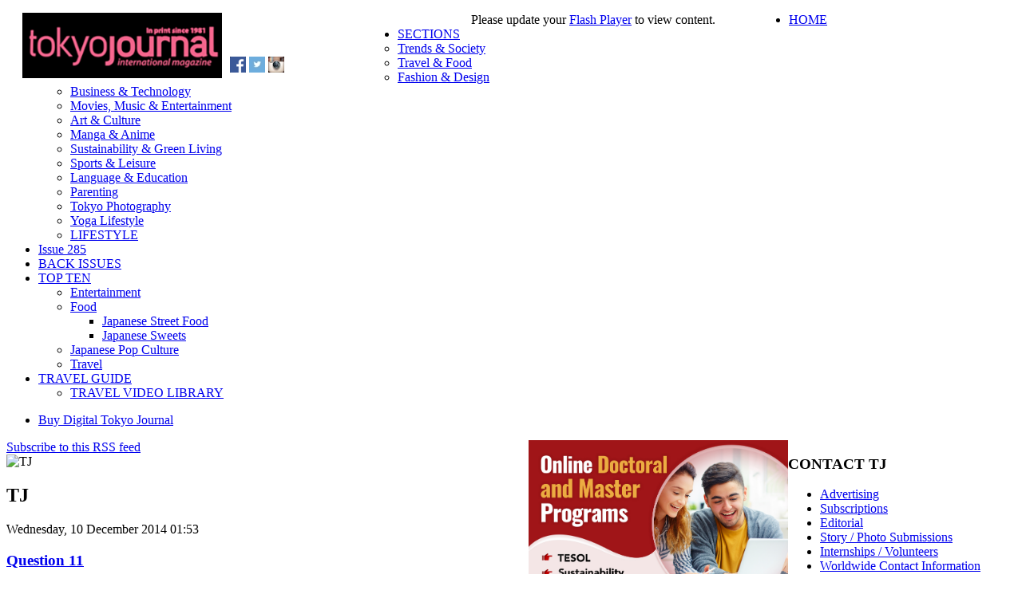

--- FILE ---
content_type: text/html; charset=utf-8
request_url: http://www.tokyojournal.com/movie-and-music/itemlist/user/42-tj.html?start=140
body_size: 9248
content:
<!DOCTYPE html PUBLIC "-//W3C//DTD XHTML 1.0 Transitional//EN" "http://www.w3.org/TR/xhtml1/DTD/xhtml1-transitional.dtd">
<html prefix="og: http://ogp.me/ns#" xmlns="http://www.w3.org/1999/xhtml" xml:lang="en-gb" lang="en-gb" >


<head>



	<base href="http://www.tokyojournal.com/movie-and-music/itemlist/user/42-tj.html" />
	<meta http-equiv="content-type" content="text/html; charset=utf-8" />
	<meta property="og:url" content="http://www.tokyojournal.com/movie-and-music/itemlist/user/42-tj.html?start=140" />
	<meta property="og:title" content="TJ" />
	<meta property="og:type" content="website" />
	<title>TJ</title>
	<link href="/movie-and-music/itemlist/user/42-tj.feed?type=rss" rel="alternate" type="application/rss+xml" title="RSS 2.0" />
	<link href="/movie-and-music/itemlist/user/42-tj.feed?type=atom" rel="alternate" type="application/atom+xml" title="Atom 1.0" />
	<link href="/templates/fashionlife/favicon.ico" rel="shortcut icon" type="image/vnd.microsoft.icon" />
	<link href="/media/k2/assets/css/k2.fonts.css?v2.7.1" rel="stylesheet" type="text/css" />
	<link href="/templates/fashionlife/css/k2.css?v2.7.1" rel="stylesheet" type="text/css" />
	<link href="http://www.tokyojournal.com/components/com_jxtceasyimage/skins/Trend/skin.css" rel="stylesheet" type="text/css" />
	<link href="http://www.tokyojournal.com/templates/fashionlife/fonts/BebasNeueRegular/stylesheet.css" rel="stylesheet" type="text/css" />
	<link href="http://www.tokyojournal.com/templates/fashionlife/XTC/css.php?id=14&amp;file=default" rel="stylesheet" type="text/css" />
	<link href="http://www.tokyojournal.com/templates/fashionlife/XTC/css.php?id=14&amp;group=style1" rel="stylesheet" type="text/css" />
	<link href="http://www.tokyojournal.com/templates/fashionlife/XTC/css.php?id=14&amp;group=grid" rel="stylesheet" type="text/css" />
	<link href="http://www.tokyojournal.com/templates/fashionlife/XTC/css.php?id=14&amp;group=typo" rel="stylesheet" type="text/css" />
	<link href="http://www.tokyojournal.com/templates/system/css/system.css" rel="stylesheet" type="text/css" />
	<link href="http://www.tokyojournal.com/templates/system/css/general.css" rel="stylesheet" type="text/css" />
	<link href="http://www.tokyojournal.com/templates/fashionlife/XTC/css.php?id=14&amp;file=template" rel="stylesheet" type="text/css" />
	<style type="text/css">
#jsemrp_430_708{margin: auto;}#almrp_430_816{
text-align: center;

}div#poll_loading_5 {
	background: url(media/system/images/mootree_loader.gif) 0% 50% no-repeat;
	width:100%;
	height:20px; 
	padding: 4px 0 0 20px; 
}
#jsemrp_414_963{margin: auto;float: right;}#almrp_414_673{
text-align: right;

}
	</style>
	<script src="/media/jui/js/jquery.min.js" type="text/javascript"></script>
	<script src="/media/jui/js/jquery-noconflict.js" type="text/javascript"></script>
	<script src="/media/jui/js/jquery-migrate.min.js" type="text/javascript"></script>
	<script src="/media/k2/assets/js/k2.frontend.js?v2.7.1&amp;sitepath=/" type="text/javascript"></script>
	<script src="http://www.tokyojournal.com/components/com_jxtceasyimage/js/jquery.easing.1.3.js" type="text/javascript"></script>
	<script src="http://www.tokyojournal.com/components/com_jxtceasyimage/js/li-slider-animations-1.1.min.js" type="text/javascript"></script>
	<script src="http://www.tokyojournal.com/components/com_jxtceasyimage/js/li-slider-2.0.min.js" type="text/javascript"></script>
	<script src="/media/jui/js/bootstrap.min.js" type="text/javascript"></script>
	<script src="/media/system/js/mootools-core.js" type="text/javascript"></script>
	<script src="/media/system/js/core.js" type="text/javascript"></script>
	<script src="/media/system/js/mootools-more.js" type="text/javascript"></script>
	<script src="http://www.tokyojournal.com/templates/fashionlife/js/xtcMenu.js" type="text/javascript"></script>
	<script src="https://ajax.googleapis.com/ajax/libs/swfobject/2.2/swfobject.js" type="text/javascript"></script>
	<script type="text/javascript">
jQuery(function($){ $(".hasTooltip").tooltip({"html": true,"container": "body"}); });window.addEvent('load', function(){ xtcMenu(null, 'menu', 300, 50, 'h', new Fx.Transition(Fx.Transitions.Cubic.easeInOut), 90, false, false, false); });
   window.addEvent('domready', function(){
		var blocks = $$('#region7 .module');
		var maxHeight = 0;
		blocks.each(function(item){
			maxHeight = Math.max(maxHeight, parseInt(item.getStyle('height')));
		});
		blocks.setStyle('height', maxHeight);
    });
    
	</script>

	
</head>
<body>
<div id="xtc_shadow" class="xtc-wrapper">
<div id="headerwrap"><div id="header" class="clearfix xtc-wrapper"><div id="top3_4" class="clearfix xtc-wrapper"><div id="top3" class="xtcGrid firstcolumn" style="float:left; width:490px;"><div class="singlearea"><div class="module title-off ">
    <div class="modulecontent"> 

<div class="custom"  >
	<div style="margin-left: 20px; float: left;"><a href="/index.php"><img src="/images/TJlogoPink2023.png" alt="" border="0" width="250" /></a></div>
<div style="margin-left: 10px; margin-top: 55px; float: left;"><a href="https://www.facebook.com/TokyoJournal" target="_blank"><img src="/images/social/fb.png" alt="facebook" border="0" /></a> <a href="https://twitter.com/TokyoJournal1" target="_blank"><img src="/images/social/twitt.jpg" alt="twitter" border="0" /></a> <a href="https://instagram.com/tokyojournal" target="_blank"><img src="/images/social/insta.jpg" alt="instagram" border="0" /></a></div></div>
 </div>
</div>
</div></div><div id="top4" class="xtcGrid lastcolumn" style="float:left; width:490px;"><div class="singlearea"><div class="module title-off ">
    <div class="modulecontent"> <div id="almrp_430_816"><div id="mrp_430_816">Please update your <a href="http://get.adobe.com/flashplayer/" target="_blank">Flash Player</a> to view content.</div>
		<script type="text/javascript">
		var flashvars = { uid: "pjmr_430" };
		var params = { base: "/", wmode: "transparent", allowscriptaccess:"always" };
		var attributes = { style: "outline:none;" };
		swfobject.embedSWF("/modules/mod_novarp/tmpl/pjmr.swf?pmrlc=FFFFFF&amp;id=mrp_430_816", "mrp_430_816", "468", "60", "8.0.0", "/modules/mod_novarp/tmpl/exp.swf", flashvars, params, attributes);
		</script></div> </div>
</div>
</div></div></div></div></div>	
	<div id="menuwrap">
		<div id="menuwrap1" class="clearfix xtc-wrapper">
		<div id="menu" class="clearfix">
<ul class="menu dualfish">
<li class="item-21"><a href="/" ><span>HOME</span></a></li><li class="item-372 deeper parent"><a href="/sections.html" ><span>SECTIONS</span></a><ul><li class="item-401"><a href="/sections/trends-society.html" ><span>Trends &amp; Society</span></a></li><li class="item-402"><a href="/sections/travel-food.html" ><span>Travel &amp; Food</span></a></li><li class="item-403"><a href="/sections/fashion-design.html" ><span>Fashion &amp; Design</span></a></li><li class="item-404"><a href="/sections/business-technology.html" ><span>Business &amp; Technology</span></a></li><li class="item-405"><a href="/sections/movies-music-entertainment.html" ><span>Movies, Music &amp; Entertainment</span></a></li><li class="item-407"><a href="/sections/art-culture.html" ><span>Art &amp; Culture</span></a></li><li class="item-408"><a href="/sections/manga-anime.html" ><span>Manga &amp; Anime</span></a></li><li class="item-409"><a href="/sections/sustainability-green-living.html" ><span>Sustainability &amp; Green Living</span></a></li><li class="item-410"><a href="/sections/sports-leisure.html" ><span>Sports &amp; Leisure</span></a></li><li class="item-412"><a href="/sections/language-education.html" ><span>Language &amp; Education</span></a></li><li class="item-500"><a href="/sections/parenting.html" ><span>Parenting</span></a></li><li class="item-502"><a href="/sections/tokyo-photography.html" ><span>Tokyo Photography</span></a></li><li class="item-511"><a href="/sections/yoga-lifestyle.html" ><span>Yoga Lifestyle</span></a></li><li class="item-513"><a href="/sections/featured-anime-expert.html" ><span>LIFESTYLE</span></a></li></ul></li><li class="item-1009"><a href="/issue-285-2.html" ><span>Issue 285</span></a></li><li class="item-374"><a href="/back-issues.html" ><span>BACK ISSUES</span></a></li><li class="item-822 deeper parent"><a href="/rankings.html" ><span>TOP TEN</span></a><ul><li class="item-850"><a href="/rankings/food-3.html" ><span>Entertainment</span></a></li><li class="item-848 deeper parent"><a href="/rankings/food.html" ><span>Food</span></a><ul><li class="item-853"><a href="/rankings/food/food-6.html" ><span>Japanese Street Food</span></a></li><li class="item-854"><a href="/rankings/food/food-7.html" ><span>Japanese Sweets</span></a></li></ul></li><li class="item-851"><a href="/rankings/food-4.html" ><span>Japanese Pop Culture</span></a></li><li class="item-849"><a href="/rankings/food-2.html" ><span>Travel</span></a></li></ul></li><li class="item-603 deeper parent"><a href="http://www.tokyojournal.com/travel-guide1/city-guide/travel-video-library_c70/" ><span>TRAVEL GUIDE</span></a><ul><li class="item-891"><a href="http://www.tokyojournal.com/travel-guide1/city-guide/travel-video-library_c70/" ><span>TRAVEL VIDEO LIBRARY</span></a></li></ul></li></ul>
</div>
		<div id="menuright2">
<ul class="menu">
<li class="item-609"><a href="/subscription.html" ><span>Buy Digital Tokyo Journal</span></a></li></ul>
</div>
		<div id="menuright1"></div>
		</div>
		<div id="menu2" class="clearfix xtc-wrapper"></div>
	</div>


<div id="region4wrap"><div id="region4" class="clearfix xtc-wrapper r4spacer"><div class="center  rborder" style="float:left;width:653px;"><div id="component" class="r4spacer_bottom clearfix">
			<link href="http://www.tokyojournal.com/plugins/content/s5_media_player/media/mediaelementplayer.min.css" rel="stylesheet" type="text/css" media="screen" />
			<script type="text/javascript">//<![CDATA[
			document.write('<style>.mejs-controls { background:#393939 !important; }.mejs-time-loaded { background:#32ADBC !important; }.mejs-time-total {background:#1F1F1F !important; }.mejs-time-current { background:#E1E4E4 !important; }.mejs-horizontal-volume-current { background:#E1E4E4 !important; }.mejs-horizontal-volume-total { background:#1F1F1F !important; }</style>');
			//]]></script>

			
<!-- Start K2 User Layout -->

<div id="k2Container" class="userView">

	
		<!-- RSS feed icon -->
	<div class="k2FeedIcon">
		<a href="/movie-and-music/itemlist/user/42-tj.feed" title="Subscribe to this RSS feed">
			<span>Subscribe to this RSS feed</span>
		</a>
		<div class="clr"></div>
	</div>
	
		<div class="userBlock">

		
				<img src="/media/k2/users/12.jpg" alt="TJ" style="width:160px; height:auto;" />
		
				<h2>TJ</h2>
		
		
		
		<div class="clr"></div>

		
		<div class="clr"></div>
	</div>
	


		<!-- Item list -->
	<div class="userItemList">
		
		<!-- Start K2 Item Layout -->
		<div class="userItemView">

			<!-- Plugins: BeforeDisplay -->
			
			<!-- K2 Plugins: K2BeforeDisplay -->
			
			<div class="userItemHeader">
								<!-- Date created -->
				<span class="userItemDateCreated">
					Wednesday, 10 December 2014 01:53				</span>
				
			  			  <!-- Item title -->
			  <h3 class="userItemTitle">
					
			  						<a href="/jtoc-section-2/item/535-japanese-test-of-communication-jtoc-11.html">
			  		Question 11			  	</a>
			  				  				  </h3>
			  		  </div>

		  <!-- Plugins: AfterDisplayTitle -->
		  
		  <!-- K2 Plugins: K2AfterDisplayTitle -->
		  
		  <div class="userItemBody">

			  <!-- Plugins: BeforeDisplayContent -->
			  
			  <!-- K2 Plugins: K2BeforeDisplayContent -->
			  
			  			  <!-- Item Image -->
			  <div class="userItemImageBlock">
				  <span class="userItemImage">
				    <a href="/jtoc-section-2/item/535-japanese-test-of-communication-jtoc-11.html" title="Question 11">
				    	<img src="/media/k2/items/cache/8e6a8be31a229b213cafae60019138de_Generic.jpg" alt="Question 11" style="width:125px; height:auto;" />
				    </a>
				  </span>
				  <div class="clr"></div>
			  </div>
			  
			  			  <!-- Item introtext -->
			  <div class="userItemIntroText">
			  	<table>
<tbody>
<tr>
<td><a href="/jtoc-quizzes/item/535-japanese-test-of-communication-jtoc-11"><img src="/images/jtoc/Section2Question11.jpg" border="0" width="50" height="50" style="border: 0; margin: 10px;" /></a></td>
<td>
<h2><a href="/jtoc-quizzes/item/535-japanese-test-of-communication-jtoc-11">Question 11</a></h2>
</td>
</tr>
</tbody>
</table>
			  </div>
			  
				<div class="clr"></div>

			  <!-- Plugins: AfterDisplayContent -->
			  
			  <!-- K2 Plugins: K2AfterDisplayContent -->
			  
			  <div class="clr"></div>
		  </div>

		  		  <div class="userItemLinks">

								<!-- Item category name -->
				<div class="userItemCategory">
					<span>Published in</span>
					<a href="/jtoc-section-2.html">Test your Japanese: Section 2</a>
				</div>
				
			  			  <!-- Item tags -->
			  <div class="userItemTagsBlock">
				  <span>Tagged under</span>
				  <ul class="userItemTags">
				    				  </ul>
				  <div class="clr"></div>
			  </div>
			  
				<div class="clr"></div>
		  </div>
		  
			<div class="clr"></div>

			
						<!-- Item "read more..." link -->
			<div class="userItemReadMore">
				<a class="k2ReadMore" href="/jtoc-section-2/item/535-japanese-test-of-communication-jtoc-11.html">
					Click here...				</a>
			</div>
			
			<div class="clr"></div>

		  <!-- Plugins: AfterDisplay -->
		  
		  <!-- K2 Plugins: K2AfterDisplay -->
		  
			<div class="clr"></div>
		</div>
		<!-- End K2 Item Layout -->

		
		<!-- Start K2 Item Layout -->
		<div class="userItemView">

			<!-- Plugins: BeforeDisplay -->
			
			<!-- K2 Plugins: K2BeforeDisplay -->
			
			<div class="userItemHeader">
								<!-- Date created -->
				<span class="userItemDateCreated">
					Wednesday, 10 December 2014 01:50				</span>
				
			  			  <!-- Item title -->
			  <h3 class="userItemTitle">
					
			  						<a href="/jtoc-section-2/item/534-japanese-test-of-communication-jtoc-10.html">
			  		Question 10			  	</a>
			  				  				  </h3>
			  		  </div>

		  <!-- Plugins: AfterDisplayTitle -->
		  
		  <!-- K2 Plugins: K2AfterDisplayTitle -->
		  
		  <div class="userItemBody">

			  <!-- Plugins: BeforeDisplayContent -->
			  
			  <!-- K2 Plugins: K2BeforeDisplayContent -->
			  
			  			  <!-- Item Image -->
			  <div class="userItemImageBlock">
				  <span class="userItemImage">
				    <a href="/jtoc-section-2/item/534-japanese-test-of-communication-jtoc-10.html" title="Question 10">
				    	<img src="/media/k2/items/cache/4fa58a4e3bff7c98c12520b84ea1dcd5_Generic.jpg" alt="Question 10" style="width:125px; height:auto;" />
				    </a>
				  </span>
				  <div class="clr"></div>
			  </div>
			  
			  			  <!-- Item introtext -->
			  <div class="userItemIntroText">
			  	<table>
<tbody>
<tr>
<td><a href="/jtoc-quizzes/item/534-japanese-test-of-communication-jtoc-10"><img src="/images/jtoc/Section2Question10.jpg" border="0" width="50" height="50" style="border: 0; margin: 10px;" /></a></td>
<td>
<h2><a href="/jtoc-quizzes/item/534-japanese-test-of-communication-jtoc-10">Question 10</a></h2>
</td>
</tr>
</tbody>
</table>
			  </div>
			  
				<div class="clr"></div>

			  <!-- Plugins: AfterDisplayContent -->
			  
			  <!-- K2 Plugins: K2AfterDisplayContent -->
			  
			  <div class="clr"></div>
		  </div>

		  		  <div class="userItemLinks">

								<!-- Item category name -->
				<div class="userItemCategory">
					<span>Published in</span>
					<a href="/jtoc-section-2.html">Test your Japanese: Section 2</a>
				</div>
				
			  			  <!-- Item tags -->
			  <div class="userItemTagsBlock">
				  <span>Tagged under</span>
				  <ul class="userItemTags">
				    				  </ul>
				  <div class="clr"></div>
			  </div>
			  
				<div class="clr"></div>
		  </div>
		  
			<div class="clr"></div>

			
						<!-- Item "read more..." link -->
			<div class="userItemReadMore">
				<a class="k2ReadMore" href="/jtoc-section-2/item/534-japanese-test-of-communication-jtoc-10.html">
					Click here...				</a>
			</div>
			
			<div class="clr"></div>

		  <!-- Plugins: AfterDisplay -->
		  
		  <!-- K2 Plugins: K2AfterDisplay -->
		  
			<div class="clr"></div>
		</div>
		<!-- End K2 Item Layout -->

		
		<!-- Start K2 Item Layout -->
		<div class="userItemView">

			<!-- Plugins: BeforeDisplay -->
			
			<!-- K2 Plugins: K2BeforeDisplay -->
			
			<div class="userItemHeader">
								<!-- Date created -->
				<span class="userItemDateCreated">
					Wednesday, 10 December 2014 01:45				</span>
				
			  			  <!-- Item title -->
			  <h3 class="userItemTitle">
					
			  						<a href="/jtoc-section-2/item/533-japanese-test-of-communication-jtoc-9.html">
			  		Question 09			  	</a>
			  				  				  </h3>
			  		  </div>

		  <!-- Plugins: AfterDisplayTitle -->
		  
		  <!-- K2 Plugins: K2AfterDisplayTitle -->
		  
		  <div class="userItemBody">

			  <!-- Plugins: BeforeDisplayContent -->
			  
			  <!-- K2 Plugins: K2BeforeDisplayContent -->
			  
			  			  <!-- Item Image -->
			  <div class="userItemImageBlock">
				  <span class="userItemImage">
				    <a href="/jtoc-section-2/item/533-japanese-test-of-communication-jtoc-9.html" title="Question 09">
				    	<img src="/media/k2/items/cache/d4b22e8d4b1fb6349c7d95bc5629e3c0_Generic.jpg" alt="Question 09" style="width:125px; height:auto;" />
				    </a>
				  </span>
				  <div class="clr"></div>
			  </div>
			  
			  			  <!-- Item introtext -->
			  <div class="userItemIntroText">
			  	<table>
<tbody>
<tr>
<td><a href="/jtoc-quizzes/item/533-japanese-test-of-communication-jtoc-9"><img src="/images/jtoc/Section2Question9.jpg" border="0" width="50" height="50" style="border: 0; margin: 10px;" /></a></td>
<td>
<h2><a href="/jtoc-quizzes/item/533-japanese-test-of-communication-jtoc-9">Question 09</a></h2>
</td>
</tr>
</tbody>
</table>
			  </div>
			  
				<div class="clr"></div>

			  <!-- Plugins: AfterDisplayContent -->
			  
			  <!-- K2 Plugins: K2AfterDisplayContent -->
			  
			  <div class="clr"></div>
		  </div>

		  		  <div class="userItemLinks">

								<!-- Item category name -->
				<div class="userItemCategory">
					<span>Published in</span>
					<a href="/jtoc-section-2.html">Test your Japanese: Section 2</a>
				</div>
				
			  			  <!-- Item tags -->
			  <div class="userItemTagsBlock">
				  <span>Tagged under</span>
				  <ul class="userItemTags">
				    				  </ul>
				  <div class="clr"></div>
			  </div>
			  
				<div class="clr"></div>
		  </div>
		  
			<div class="clr"></div>

			
						<!-- Item "read more..." link -->
			<div class="userItemReadMore">
				<a class="k2ReadMore" href="/jtoc-section-2/item/533-japanese-test-of-communication-jtoc-9.html">
					Click here...				</a>
			</div>
			
			<div class="clr"></div>

		  <!-- Plugins: AfterDisplay -->
		  
		  <!-- K2 Plugins: K2AfterDisplay -->
		  
			<div class="clr"></div>
		</div>
		<!-- End K2 Item Layout -->

		
		<!-- Start K2 Item Layout -->
		<div class="userItemView">

			<!-- Plugins: BeforeDisplay -->
			
			<!-- K2 Plugins: K2BeforeDisplay -->
			
			<div class="userItemHeader">
								<!-- Date created -->
				<span class="userItemDateCreated">
					Wednesday, 10 December 2014 01:38				</span>
				
			  			  <!-- Item title -->
			  <h3 class="userItemTitle">
					
			  						<a href="/jtoc-section-2/item/532-japanese-test-of-communication-jtoc-8.html">
			  		Question 08			  	</a>
			  				  				  </h3>
			  		  </div>

		  <!-- Plugins: AfterDisplayTitle -->
		  
		  <!-- K2 Plugins: K2AfterDisplayTitle -->
		  
		  <div class="userItemBody">

			  <!-- Plugins: BeforeDisplayContent -->
			  
			  <!-- K2 Plugins: K2BeforeDisplayContent -->
			  
			  			  <!-- Item Image -->
			  <div class="userItemImageBlock">
				  <span class="userItemImage">
				    <a href="/jtoc-section-2/item/532-japanese-test-of-communication-jtoc-8.html" title="Question 08">
				    	<img src="/media/k2/items/cache/0e055015385980da4e111a90c5284edc_Generic.jpg" alt="Question 08" style="width:125px; height:auto;" />
				    </a>
				  </span>
				  <div class="clr"></div>
			  </div>
			  
			  			  <!-- Item introtext -->
			  <div class="userItemIntroText">
			  	<table>
<tbody>
<tr>
<td><a href="/jtoc-quizzes/item/532-japanese-test-of-communication-jtoc-8"><img src="/images/jtoc/Section2Question8.jpg" border="0" width="50" height="50" style="border: 0; margin: 10px;" /></a></td>
<td>
<h2><a href="/jtoc-quizzes/item/532-japanese-test-of-communication-jtoc-8">Question 08</a></h2>
</td>
</tr>
</tbody>
</table>
			  </div>
			  
				<div class="clr"></div>

			  <!-- Plugins: AfterDisplayContent -->
			  
			  <!-- K2 Plugins: K2AfterDisplayContent -->
			  
			  <div class="clr"></div>
		  </div>

		  		  <div class="userItemLinks">

								<!-- Item category name -->
				<div class="userItemCategory">
					<span>Published in</span>
					<a href="/jtoc-section-2.html">Test your Japanese: Section 2</a>
				</div>
				
			  			  <!-- Item tags -->
			  <div class="userItemTagsBlock">
				  <span>Tagged under</span>
				  <ul class="userItemTags">
				    				  </ul>
				  <div class="clr"></div>
			  </div>
			  
				<div class="clr"></div>
		  </div>
		  
			<div class="clr"></div>

			
						<!-- Item "read more..." link -->
			<div class="userItemReadMore">
				<a class="k2ReadMore" href="/jtoc-section-2/item/532-japanese-test-of-communication-jtoc-8.html">
					Click here...				</a>
			</div>
			
			<div class="clr"></div>

		  <!-- Plugins: AfterDisplay -->
		  
		  <!-- K2 Plugins: K2AfterDisplay -->
		  
			<div class="clr"></div>
		</div>
		<!-- End K2 Item Layout -->

		
		<!-- Start K2 Item Layout -->
		<div class="userItemView">

			<!-- Plugins: BeforeDisplay -->
			
			<!-- K2 Plugins: K2BeforeDisplay -->
			
			<div class="userItemHeader">
								<!-- Date created -->
				<span class="userItemDateCreated">
					Wednesday, 10 December 2014 01:32				</span>
				
			  			  <!-- Item title -->
			  <h3 class="userItemTitle">
					
			  						<a href="/jtoc-section-2/item/531-japanese-test-of-communication-jtoc-7.html">
			  		Question 07			  	</a>
			  				  				  </h3>
			  		  </div>

		  <!-- Plugins: AfterDisplayTitle -->
		  
		  <!-- K2 Plugins: K2AfterDisplayTitle -->
		  
		  <div class="userItemBody">

			  <!-- Plugins: BeforeDisplayContent -->
			  
			  <!-- K2 Plugins: K2BeforeDisplayContent -->
			  
			  			  <!-- Item Image -->
			  <div class="userItemImageBlock">
				  <span class="userItemImage">
				    <a href="/jtoc-section-2/item/531-japanese-test-of-communication-jtoc-7.html" title="Question 07">
				    	<img src="/media/k2/items/cache/3d9c691fd3a1e80f63a4a70c2a2e3155_Generic.jpg" alt="Question 07" style="width:125px; height:auto;" />
				    </a>
				  </span>
				  <div class="clr"></div>
			  </div>
			  
			  			  <!-- Item introtext -->
			  <div class="userItemIntroText">
			  	<table>
<tbody>
<tr>
<td><a href="/jtoc-quizzes/item/531-japanese-test-of-communication-jtoc-7"><img src="/images/jtoc/Section2Question7.jpg" border="0" width="50" height="50" style="border: 0; margin: 10px;" /></a></td>
<td>
<h2><a href="/jtoc-quizzes/item/531-japanese-test-of-communication-jtoc-7">Question 07</a></h2>
</td>
</tr>
</tbody>
</table>
			  </div>
			  
				<div class="clr"></div>

			  <!-- Plugins: AfterDisplayContent -->
			  
			  <!-- K2 Plugins: K2AfterDisplayContent -->
			  
			  <div class="clr"></div>
		  </div>

		  		  <div class="userItemLinks">

								<!-- Item category name -->
				<div class="userItemCategory">
					<span>Published in</span>
					<a href="/jtoc-section-2.html">Test your Japanese: Section 2</a>
				</div>
				
			  			  <!-- Item tags -->
			  <div class="userItemTagsBlock">
				  <span>Tagged under</span>
				  <ul class="userItemTags">
				    				  </ul>
				  <div class="clr"></div>
			  </div>
			  
				<div class="clr"></div>
		  </div>
		  
			<div class="clr"></div>

			
						<!-- Item "read more..." link -->
			<div class="userItemReadMore">
				<a class="k2ReadMore" href="/jtoc-section-2/item/531-japanese-test-of-communication-jtoc-7.html">
					Click here...				</a>
			</div>
			
			<div class="clr"></div>

		  <!-- Plugins: AfterDisplay -->
		  
		  <!-- K2 Plugins: K2AfterDisplay -->
		  
			<div class="clr"></div>
		</div>
		<!-- End K2 Item Layout -->

		
		<!-- Start K2 Item Layout -->
		<div class="userItemView">

			<!-- Plugins: BeforeDisplay -->
			
			<!-- K2 Plugins: K2BeforeDisplay -->
			
			<div class="userItemHeader">
								<!-- Date created -->
				<span class="userItemDateCreated">
					Wednesday, 10 December 2014 01:29				</span>
				
			  			  <!-- Item title -->
			  <h3 class="userItemTitle">
					
			  						<a href="/jtoc-section-2/item/530-japanese-test-of-communication-jtoc-6.html">
			  		Question 06			  	</a>
			  				  				  </h3>
			  		  </div>

		  <!-- Plugins: AfterDisplayTitle -->
		  
		  <!-- K2 Plugins: K2AfterDisplayTitle -->
		  
		  <div class="userItemBody">

			  <!-- Plugins: BeforeDisplayContent -->
			  
			  <!-- K2 Plugins: K2BeforeDisplayContent -->
			  
			  			  <!-- Item Image -->
			  <div class="userItemImageBlock">
				  <span class="userItemImage">
				    <a href="/jtoc-section-2/item/530-japanese-test-of-communication-jtoc-6.html" title="Question 06">
				    	<img src="/media/k2/items/cache/9f9f79e544fb8eb705d18df3c18b9f0a_Generic.jpg" alt="Question 06" style="width:125px; height:auto;" />
				    </a>
				  </span>
				  <div class="clr"></div>
			  </div>
			  
			  			  <!-- Item introtext -->
			  <div class="userItemIntroText">
			  	<table>
<tbody>
<tr>
<td><a href="/jtoc-quizzes/item/530-japanese-test-of-communication-jtoc-2"><img src="/images/jtoc/Section2Question6.jpg" border="0" width="50" height="50" style="border: 0; margin: 10px;" /></a></td>
<td>
<h2><a href="/jtoc-quizzes/item/530-japanese-test-of-communication-jtoc-2">Question 06</a></h2>
</td>
</tr>
</tbody>
</table>
			  </div>
			  
				<div class="clr"></div>

			  <!-- Plugins: AfterDisplayContent -->
			  
			  <!-- K2 Plugins: K2AfterDisplayContent -->
			  
			  <div class="clr"></div>
		  </div>

		  		  <div class="userItemLinks">

								<!-- Item category name -->
				<div class="userItemCategory">
					<span>Published in</span>
					<a href="/jtoc-section-2.html">Test your Japanese: Section 2</a>
				</div>
				
			  			  <!-- Item tags -->
			  <div class="userItemTagsBlock">
				  <span>Tagged under</span>
				  <ul class="userItemTags">
				    				  </ul>
				  <div class="clr"></div>
			  </div>
			  
				<div class="clr"></div>
		  </div>
		  
			<div class="clr"></div>

			
						<!-- Item "read more..." link -->
			<div class="userItemReadMore">
				<a class="k2ReadMore" href="/jtoc-section-2/item/530-japanese-test-of-communication-jtoc-6.html">
					Click here...				</a>
			</div>
			
			<div class="clr"></div>

		  <!-- Plugins: AfterDisplay -->
		  
		  <!-- K2 Plugins: K2AfterDisplay -->
		  
			<div class="clr"></div>
		</div>
		<!-- End K2 Item Layout -->

		
		<!-- Start K2 Item Layout -->
		<div class="userItemView">

			<!-- Plugins: BeforeDisplay -->
			
			<!-- K2 Plugins: K2BeforeDisplay -->
			
			<div class="userItemHeader">
								<!-- Date created -->
				<span class="userItemDateCreated">
					Wednesday, 10 December 2014 01:26				</span>
				
			  			  <!-- Item title -->
			  <h3 class="userItemTitle">
					
			  						<a href="/jtoc-section-2/item/529-japanese-test-of-communication-jtoc-5.html">
			  		Question 05			  	</a>
			  				  				  </h3>
			  		  </div>

		  <!-- Plugins: AfterDisplayTitle -->
		  
		  <!-- K2 Plugins: K2AfterDisplayTitle -->
		  
		  <div class="userItemBody">

			  <!-- Plugins: BeforeDisplayContent -->
			  
			  <!-- K2 Plugins: K2BeforeDisplayContent -->
			  
			  			  <!-- Item Image -->
			  <div class="userItemImageBlock">
				  <span class="userItemImage">
				    <a href="/jtoc-section-2/item/529-japanese-test-of-communication-jtoc-5.html" title="Question 05">
				    	<img src="/media/k2/items/cache/27dd7cddd3c2da4d8b388b00e3c63c22_Generic.jpg" alt="Question 05" style="width:125px; height:auto;" />
				    </a>
				  </span>
				  <div class="clr"></div>
			  </div>
			  
			  			  <!-- Item introtext -->
			  <div class="userItemIntroText">
			  	<table>
<tbody>
<tr>
<td><a href="/jtoc-quizzes/item/529-japanese-test-of-communication-jtoc-5"><img src="/images/jtoc/Section2Question5.jpg" border="0" width="50" height="50" style="border: 0; margin: 10px;" /></a></td>
<td>
<h2><a href="/jtoc-quizzes/item/529-japanese-test-of-communication-jtoc-5">Question 05</a></h2>
</td>
</tr>
</tbody>
</table>
			  </div>
			  
				<div class="clr"></div>

			  <!-- Plugins: AfterDisplayContent -->
			  
			  <!-- K2 Plugins: K2AfterDisplayContent -->
			  
			  <div class="clr"></div>
		  </div>

		  		  <div class="userItemLinks">

								<!-- Item category name -->
				<div class="userItemCategory">
					<span>Published in</span>
					<a href="/jtoc-section-2.html">Test your Japanese: Section 2</a>
				</div>
				
			  			  <!-- Item tags -->
			  <div class="userItemTagsBlock">
				  <span>Tagged under</span>
				  <ul class="userItemTags">
				    				  </ul>
				  <div class="clr"></div>
			  </div>
			  
				<div class="clr"></div>
		  </div>
		  
			<div class="clr"></div>

			
						<!-- Item "read more..." link -->
			<div class="userItemReadMore">
				<a class="k2ReadMore" href="/jtoc-section-2/item/529-japanese-test-of-communication-jtoc-5.html">
					Click here...				</a>
			</div>
			
			<div class="clr"></div>

		  <!-- Plugins: AfterDisplay -->
		  
		  <!-- K2 Plugins: K2AfterDisplay -->
		  
			<div class="clr"></div>
		</div>
		<!-- End K2 Item Layout -->

		
		<!-- Start K2 Item Layout -->
		<div class="userItemView">

			<!-- Plugins: BeforeDisplay -->
			
			<!-- K2 Plugins: K2BeforeDisplay -->
			
			<div class="userItemHeader">
								<!-- Date created -->
				<span class="userItemDateCreated">
					Wednesday, 10 December 2014 01:22				</span>
				
			  			  <!-- Item title -->
			  <h3 class="userItemTitle">
					
			  						<a href="/jtoc-section-2/item/528-japanese-test-of-communication-jtoc-4.html">
			  		Question 04			  	</a>
			  				  				  </h3>
			  		  </div>

		  <!-- Plugins: AfterDisplayTitle -->
		  
		  <!-- K2 Plugins: K2AfterDisplayTitle -->
		  
		  <div class="userItemBody">

			  <!-- Plugins: BeforeDisplayContent -->
			  
			  <!-- K2 Plugins: K2BeforeDisplayContent -->
			  
			  			  <!-- Item Image -->
			  <div class="userItemImageBlock">
				  <span class="userItemImage">
				    <a href="/jtoc-section-2/item/528-japanese-test-of-communication-jtoc-4.html" title="Question 04">
				    	<img src="/media/k2/items/cache/700226d13b56ab5f2f0330a17a7ee485_Generic.jpg" alt="Question 04" style="width:125px; height:auto;" />
				    </a>
				  </span>
				  <div class="clr"></div>
			  </div>
			  
			  			  <!-- Item introtext -->
			  <div class="userItemIntroText">
			  	<table>
<tbody>
<tr>
<td><a href="/jtoc-quizzes/item/528-japanese-test-of-communication-jtoc-4"><img src="/images/jtoc/Section2Question4.jpg" border="0" width="50" height="50" style="border: 0; margin: 10px;" /></a></td>
<td>
<h2><a href="/jtoc-quizzes/item/528-japanese-test-of-communication-jtoc-4">Question 04</a></h2>
</td>
</tr>
</tbody>
</table>
			  </div>
			  
				<div class="clr"></div>

			  <!-- Plugins: AfterDisplayContent -->
			  
			  <!-- K2 Plugins: K2AfterDisplayContent -->
			  
			  <div class="clr"></div>
		  </div>

		  		  <div class="userItemLinks">

								<!-- Item category name -->
				<div class="userItemCategory">
					<span>Published in</span>
					<a href="/jtoc-section-2.html">Test your Japanese: Section 2</a>
				</div>
				
			  			  <!-- Item tags -->
			  <div class="userItemTagsBlock">
				  <span>Tagged under</span>
				  <ul class="userItemTags">
				    				  </ul>
				  <div class="clr"></div>
			  </div>
			  
				<div class="clr"></div>
		  </div>
		  
			<div class="clr"></div>

			
						<!-- Item "read more..." link -->
			<div class="userItemReadMore">
				<a class="k2ReadMore" href="/jtoc-section-2/item/528-japanese-test-of-communication-jtoc-4.html">
					Click here...				</a>
			</div>
			
			<div class="clr"></div>

		  <!-- Plugins: AfterDisplay -->
		  
		  <!-- K2 Plugins: K2AfterDisplay -->
		  
			<div class="clr"></div>
		</div>
		<!-- End K2 Item Layout -->

		
		<!-- Start K2 Item Layout -->
		<div class="userItemView">

			<!-- Plugins: BeforeDisplay -->
			
			<!-- K2 Plugins: K2BeforeDisplay -->
			
			<div class="userItemHeader">
								<!-- Date created -->
				<span class="userItemDateCreated">
					Wednesday, 10 December 2014 01:21				</span>
				
			  			  <!-- Item title -->
			  <h3 class="userItemTitle">
					
			  						<a href="/jtoc-quizzes/item/527-japanese-test-of-communication-jtoc2.html">
			  		Go to Section 2			  	</a>
			  				  				  </h3>
			  		  </div>

		  <!-- Plugins: AfterDisplayTitle -->
		  
		  <!-- K2 Plugins: K2AfterDisplayTitle -->
		  
		  <div class="userItemBody">

			  <!-- Plugins: BeforeDisplayContent -->
			  
			  <!-- K2 Plugins: K2BeforeDisplayContent -->
			  
			  			  <!-- Item Image -->
			  <div class="userItemImageBlock">
				  <span class="userItemImage">
				    <a href="/jtoc-quizzes/item/527-japanese-test-of-communication-jtoc2.html" title="Go to Section 2">
				    	<img src="/media/k2/items/cache/49d777cdd477e76dea7b279017b034de_Generic.jpg" alt="Go to Section 2" style="width:125px; height:auto;" />
				    </a>
				  </span>
				  <div class="clr"></div>
			  </div>
			  
			  			  <!-- Item introtext -->
			  <div class="userItemIntroText">
			  	<p><span style="font-size: 20px;">The Japanese Test of Communication (JTOC) - pronounced "Jay-talk" is a 200-question Japanese language proficiency exam.                               <br /></span></p>
<h2> </h2>
<h2>Introduction: Press Play</h2>
<p><div class="videocontent" style="width:100%;max-width:300px;"><audio id="player1_0" style="width:100%;height:100%;" width="100%" height="100%" controls="controls" preload="auto"><source src="http://www.tokyojournal.com/images/audio/jtoc/9911/section2/Section2Introduction.mp3" type="audio/mp3" /><span class="S5MediaEl"><strong>If you cannot see the media above - download here: </strong><a class="btn btn-primary button s5_media_player_download" href="http://www.tokyojournal.com/images/audio/jtoc/9911/section2/Section2Introduction.mp3">MP3</a> </span></audio></div><script src="http://www.tokyojournal.com/plugins/content/s5_media_player/media/mediaelement-and-player.min.js" type="text/javascript"></script><script type="text/javascript">
		            var $j = jQuery.noConflict();
					$j(document).ready(function() {
					$j("#player1_0").mediaelementplayer({
					startVolume: 			0.85,
					enableAutosize:			true,
                    poster: "",
					alwaysShowControls:true,
					iPadUseNativeControls: false,
					iPhoneUseNativeControls: false,
					AndroidUseNativeControls: false,
					alwaysShowHours: false,
					showTimecodeFrameCount: false,
					framesPerSecond: 25,
					enableKeyboard: false,
					pauseOtherPlayers: true,
					});
				});
				</script> <br /><span style="color: #990000; size: 16;"> <strong>LISTEN TO THE INSTRUCTIONS</strong></span></p>
<hr noshade="noshade" />
<h2> </h2>
<h2>Sample Question</h2>
<p><strong style="color: #990000; line-height: 1.3em;">LISTEN TO THE SAMPLE QUESTION AND ANSWER</strong></p>
<table>
<tbody>
<tr>
<td>
<h3><strong><img src="/images/jtoc/Section2intro.jpg" border="0" width="250" style="border: 0; margin: 10px;" /></strong></h3>
</td>
<td>
<p style="color: #000000;"><strong style="line-height: 1.3em;"><span style="text-decoration: underline;">Select your answer:</span></strong></p>
<p style="color: #000000;">  Choice A)</p>
<p style="color: #000000;">  Choice B)</p>
<p style="color: #000000;"><strong> </strong><span style="text-decoration: underline;"><strong> Choice C)</strong></span></p>
<p style="color: #000000;">  Choice D)</p>
</td>
</tr>
</tbody>
</table>
<p><div class="videocontent" style="width:100%;max-width:300px;"><audio id="player1_1" style="width:100%;height:100%;" width="100%" height="100%" controls="controls" preload="auto"><source src="http://www.tokyojournal.com/images/audio/jtoc/9911/section2/Section2SampleQuestion.mp3" type="audio/mp3" /><span class="S5MediaEl"><strong>If you cannot see the media above - download here: </strong><a class="btn btn-primary button s5_media_player_download" href="http://www.tokyojournal.com/images/audio/jtoc/9911/section2/Section2SampleQuestion.mp3">MP3</a> </span></audio></div><script type="text/javascript">
		            var $j = jQuery.noConflict();
					$j(document).ready(function() {
					$j("#player1_1").mediaelementplayer({
					startVolume: 			0.85,
					enableAutosize:			true,
                    poster: "",
					alwaysShowControls:true,
					iPadUseNativeControls: false,
					iPhoneUseNativeControls: false,
					AndroidUseNativeControls: false,
					alwaysShowHours: false,
					showTimecodeFrameCount: false,
					framesPerSecond: 25,
					enableKeyboard: false,
					pauseOtherPlayers: true,
					});
				});
				</script></p>
<p> </p>
<hr />
<h2>LET'S GET STARTED!</h2>
<h2> </h2>
<table>
<tbody>
<tr>
<td><img src="/images/jtoc/Section2Question1crop.jpg" border="0" width="250" style="border: 0; margin: 10px;" />                </td>
<td>
<p><a><span id="jtoc1071" style="display: inline; cursor: hand;" onclick="jtoc1072.style.display='inline', this.style.display='none'"><strong>Choice A)</strong></span></a> <span id="jtoc1072" style="display: none; cursor: hand;" onclick="jtoc1071.style.display='inline', this.style.display='none'"><span style="color: green;"><strong>TRY AGAIN!</strong></span></span></p>
<p><a><span id="jtoc1073" style="display: inline; cursor: hand;" onclick="jtoc1074.style.display='inline', this.style.display='none'"><strong>Choice B)</strong></span></a> <span id="jtoc1074" style="display: none; cursor: hand;" onclick="jtoc1073.style.display='inline', this.style.display='none'"><span style="color: red;"><strong>CORRECT!</strong></span></span></p>
<p><a><span id="jtoc1075" style="display: inline; cursor: hand;" onclick="jtoc1076.style.display='inline', this.style.display='none'"><strong>Choice C)</strong></span></a> <span id="jtoc1076" style="display: none; cursor: hand;" onclick="jtoc1075.style.display='inline', this.style.display='none'"><span style="color: green;"><strong>TRY AGAIN!</strong></span></span></p>
<p><a><span id="jtoc1077" style="display: inline; cursor: hand;" onclick="jtoc1078.style.display='inline', this.style.display='none'"><strong>Choice D)</strong></span></a> <span id="jtoc1078" style="display: none; cursor: hand;" onclick="jtoc1077.style.display='inline', this.style.display='none'"><span style="color: green;"><strong>TRY AGAIN!</strong></span> </span></p>
</td>
</tr>
</tbody>
</table>
<p><div class="videocontent" style="width:100%;max-width:300px;"><audio id="player1_2" style="width:100%;height:100%;" width="100%" height="100%" controls="controls" preload="auto"><source src="http://www.tokyojournal.com/images/audio/jtoc/9911/section2/Section2Question1.mp3" type="audio/mp3" /><span class="S5MediaEl"><strong>If you cannot see the media above - download here: </strong><a class="btn btn-primary button s5_media_player_download" href="http://www.tokyojournal.com/images/audio/jtoc/9911/section2/Section2Question1.mp3">MP3</a> </span></audio></div><script type="text/javascript">
		            var $j = jQuery.noConflict();
					$j(document).ready(function() {
					$j("#player1_2").mediaelementplayer({
					startVolume: 			0.85,
					enableAutosize:			true,
                    poster: "",
					alwaysShowControls:true,
					iPadUseNativeControls: false,
					iPhoneUseNativeControls: false,
					AndroidUseNativeControls: false,
					alwaysShowHours: false,
					showTimecodeFrameCount: false,
					framesPerSecond: 25,
					enableKeyboard: false,
					pauseOtherPlayers: true,
					});
				});
				</script></p>
<div align="right">
<p><input class="“continue”" onclick="location.href='index.php?option=com_k2&amp;view=itemlist&amp;layout=category&amp;task=category&amp;id=120'" type="button" value="Continue to Section 2" /></p>
</div>			  </div>
			  
				<div class="clr"></div>

			  <!-- Plugins: AfterDisplayContent -->
			  
			  <!-- K2 Plugins: K2AfterDisplayContent -->
			  
			  <div class="clr"></div>
		  </div>

		  		  <div class="userItemLinks">

								<!-- Item category name -->
				<div class="userItemCategory">
					<span>Published in</span>
					<a href="/jtoc-quizzes.html">Test your Japanese</a>
				</div>
				
			  			  <!-- Item tags -->
			  <div class="userItemTagsBlock">
				  <span>Tagged under</span>
				  <ul class="userItemTags">
				    				  </ul>
				  <div class="clr"></div>
			  </div>
			  
				<div class="clr"></div>
		  </div>
		  
			<div class="clr"></div>

			
						<!-- Item "read more..." link -->
			<div class="userItemReadMore">
				<a class="k2ReadMore" href="/jtoc-quizzes/item/527-japanese-test-of-communication-jtoc2.html">
					Click here...				</a>
			</div>
			
			<div class="clr"></div>

		  <!-- Plugins: AfterDisplay -->
		  
		  <!-- K2 Plugins: K2AfterDisplay -->
		  
			<div class="clr"></div>
		</div>
		<!-- End K2 Item Layout -->

		
		<!-- Start K2 Item Layout -->
		<div class="userItemView">

			<!-- Plugins: BeforeDisplay -->
			
			<!-- K2 Plugins: K2BeforeDisplay -->
			
			<div class="userItemHeader">
								<!-- Date created -->
				<span class="userItemDateCreated">
					Wednesday, 10 December 2014 01:14				</span>
				
			  			  <!-- Item title -->
			  <h3 class="userItemTitle">
					
			  						<a href="/jtoc-section-2/item/526-japanese-test-of-communication-jtoc-3.html">
			  		Question 03			  	</a>
			  				  				  </h3>
			  		  </div>

		  <!-- Plugins: AfterDisplayTitle -->
		  
		  <!-- K2 Plugins: K2AfterDisplayTitle -->
		  
		  <div class="userItemBody">

			  <!-- Plugins: BeforeDisplayContent -->
			  
			  <!-- K2 Plugins: K2BeforeDisplayContent -->
			  
			  			  <!-- Item Image -->
			  <div class="userItemImageBlock">
				  <span class="userItemImage">
				    <a href="/jtoc-section-2/item/526-japanese-test-of-communication-jtoc-3.html" title="Question 03">
				    	<img src="/media/k2/items/cache/6f7af10029bcf59a35635b8213d55753_Generic.jpg" alt="Question 03" style="width:125px; height:auto;" />
				    </a>
				  </span>
				  <div class="clr"></div>
			  </div>
			  
			  			  <!-- Item introtext -->
			  <div class="userItemIntroText">
			  	<table>
<tbody>
<tr>
<td><a href="/jtoc-quizzes/item/526-japanese-test-of-communication-jtoc-3"><img src="/images/jtoc/Section2Question3.jpg" border="0" width="50" height="50" style="border: 0; margin: 10px;" /></a></td>
<td>
<h2><a href="/jtoc-quizzes/item/526-japanese-test-of-communication-jtoc-3">Question 03</a></h2>
</td>
</tr>
</tbody>
</table>
			  </div>
			  
				<div class="clr"></div>

			  <!-- Plugins: AfterDisplayContent -->
			  
			  <!-- K2 Plugins: K2AfterDisplayContent -->
			  
			  <div class="clr"></div>
		  </div>

		  		  <div class="userItemLinks">

								<!-- Item category name -->
				<div class="userItemCategory">
					<span>Published in</span>
					<a href="/jtoc-section-2.html">Test your Japanese: Section 2</a>
				</div>
				
			  			  <!-- Item tags -->
			  <div class="userItemTagsBlock">
				  <span>Tagged under</span>
				  <ul class="userItemTags">
				    				  </ul>
				  <div class="clr"></div>
			  </div>
			  
				<div class="clr"></div>
		  </div>
		  
			<div class="clr"></div>

			
						<!-- Item "read more..." link -->
			<div class="userItemReadMore">
				<a class="k2ReadMore" href="/jtoc-section-2/item/526-japanese-test-of-communication-jtoc-3.html">
					Click here...				</a>
			</div>
			
			<div class="clr"></div>

		  <!-- Plugins: AfterDisplay -->
		  
		  <!-- K2 Plugins: K2AfterDisplay -->
		  
			<div class="clr"></div>
		</div>
		<!-- End K2 Item Layout -->

			</div>

	<!-- Pagination -->
		<div class="k2Pagination">
		<ul><li class="pagination-start"><a title="Start" href="/movie-and-music/itemlist/user/42-tj.html?limitstart=0" class="hasTooltip pagenav">Start</a></li><li class="pagination-prev"><a title="Prev" href="/movie-and-music/itemlist/user/42-tj.html?start=130" class="hasTooltip pagenav">Prev</a></li><li><a href="/movie-and-music/itemlist/user/42-tj.html?start=90" class="pagenav">10</a></li><li><a href="/movie-and-music/itemlist/user/42-tj.html?start=100" class="pagenav">11</a></li><li><a href="/movie-and-music/itemlist/user/42-tj.html?start=110" class="pagenav">12</a></li><li><a href="/movie-and-music/itemlist/user/42-tj.html?start=120" class="pagenav">13</a></li><li><a href="/movie-and-music/itemlist/user/42-tj.html?start=130" class="pagenav">14</a></li><li><span class="pagenav">15</span></li><li><a href="/movie-and-music/itemlist/user/42-tj.html?start=150" class="pagenav">16</a></li><li><a href="/movie-and-music/itemlist/user/42-tj.html?start=160" class="pagenav">17</a></li><li><a href="/movie-and-music/itemlist/user/42-tj.html?start=170" class="pagenav">18</a></li><li><a href="/movie-and-music/itemlist/user/42-tj.html?start=180" class="pagenav">19</a></li><li class="pagination-next"><a title="Next" href="/movie-and-music/itemlist/user/42-tj.html?start=150" class="hasTooltip pagenav">Next</a></li><li class="pagination-end"><a title="End" href="/movie-and-music/itemlist/user/42-tj.html?start=240" class="hasTooltip pagenav">End</a></li></ul>		<div class="clr"></div>
		Page 15 of 25	</div>
	
	
</div>

<!-- End K2 User Layout -->

<!-- JoomlaWorks "K2" (v2.7.1) | Learn more about K2 at http://getk2.org -->

</div></div><div id="right" style="float:left;width:326px;margin-left:0px;"><div class="module title-off _tk_slider">
    <div class="modulecontent"> <script language="javascript" type="text/javascript" src="/modules/mod_novarp/js/cycle.js"></script>
<script language="javascript" type="text/javascript">
        var $MRPJSE = jQuery.noConflict();
        $MRPJSE(window).ready(function() {
            $MRPJSE('#jsemrp_414_963').cycle(
                {
                    width: 326,
            height: 240,
            center: false,
            aspect: true,
                    fx: 'turnDown',
                    timeoutFn: calculateTimeout_mrp_414_963,
                    remCycle: false,
                    after: afterCallback_mrp_414_963
                }
            );
	   });
	   var timeouts_mrp_414_963 = [4000, 4000, 4000, 4000];
        function calculateTimeout_mrp_414_963(currElement, nextElement, opts, isForward) {
    	   var index_mrp_414_963 = opts.currSlide; return timeouts_mrp_414_963[index_mrp_414_963];
        }
        
        function afterCallback_mrp_414_963(currElement, nextElement, opts, isForward){
            return true;
        }
        </script>
<div id="almrp_414_673"><div id="mrp_414_673"><div id="jsemrp_414_963">
	<div class="cycleslide"><a href="/component/banners/click/33.html" target="_blank"  ><img src="/images/326x240AnaheimDBA-MBAedit0.jpg" width="325" height="240" title="Superior Value" alt="" border="0" /></a>
</div><div class="cycleslide"><a href="/component/banners/click/37.html" target="_blank"  ><img src="/images/Tokyo Journal Internship Banner1-1.jpg" width="326" height="240" title=" contest ad" alt="" border="0" /></a>
</div><div class="cycleslide"><a href="/component/banners/click/46.html" target="_blank"  ><img src="/images/RankingsReadersChoice.jpg" width="326" height="202" title="TJ Rankings" alt="" border="0" /></a>
</div><div class="cycleslide"><a href="/component/banners/click/47.html" target="_blank"  ><img src="/images/banners/TJ-Banner-TopGun2.png" width="325" height="240" title="Top Gun Pool Pump" alt="" border="0" /></a>
</div>
</div></div>
		<script type="text/javascript">
		var flashvars = { uid: "pjmr_414" };
		var params = { base: "/", wmode: "transparent", allowscriptaccess:"always" };
		var attributes = { style: "outline:none;" };
		swfobject.embedSWF("/modules/mod_novarp/tmpl/pjmr.swf?pmrlc=FFFFFF&amp;id=mrp_414_673", "mrp_414_673", "326", "240", "8.0.0", "/modules/mod_novarp/tmpl/exp.swf", flashvars, params, attributes);
		</script></div> </div>
</div>
</div></div></div><div id="region7wrap"><div id="region7" class="clearfix xtc-wrapper r7spacer"><div id="bottom1" class="xtcGrid firstcolumn" style="float:left; width:245px;"><div class="firstarea"><div class="module title-on ">
      <h3 class="moduletitle">
    <span class="first_word">CONTACT</span>    <span class="rest">TJ</span></h3>
  <div class="modulecontent"> 
<ul class="menu bottommenu">
<li class="item-396"><a href="/advertising.html" ><span>Advertising</span></a></li><li class="item-397"><a href="/component/subscription/subscription.html?Itemid=609" ><span>Subscriptions</span></a></li><li class="item-395"><a href="/editorial.html" ><span>Editorial</span></a></li><li class="item-398"><a href="/story-photo-submissions.html" ><span>Story / Photo Submissions</span></a></li><li class="item-399"><a href="/internships-volunteer.html" ><span>Internships / Volunteers</span></a></li><li class="item-400"><a href="/worldwide-contact-info.html" ><span>Worldwide Contact Information</span></a></li></ul>
 </div>
</div>
</div><div class="lastarea"><div class="module title-on ">
      <h3 class="moduletitle">
    <span class="first_word">EDITORIAL</span>    <span class="rest">STAFF</span></h3>
  <div class="modulecontent"> 
<ul class="menu bottommenu">
<li class="item-514"><a href="/2012-15-11-10-53-2.html" ><span>Editor-in-Chief: Anthony Al-Jamie</span></a></li><li class="item-380"><span class="separator">Copy Editor: Charles Newbery</span>
</li><li class="item-384"><span class="separator">Art &amp; Design: Atsuko Watanabe</span>
</li><li class="item-574"><span class="separator">Translation/Editing: Miyuki Kawai</span>
</li><li class="item-1004"><span class="separator">Editorial Manager: Yuji Iwasaki</span>
</li></ul>
 </div>
</div>
</div></div><div id="bottom2" class="xtcGrid centercolumn" style="float:left; width:245px;"><div class="firstarea"><div class="module title-on ">
      <h3 class="moduletitle">
    <span class="first_word">TJ</span>    <span class="rest">Social</span></h3>
  <div class="modulecontent"> 
<ul class="menu bottommenu">
<li class="item-46"><a href="https://www.facebook.com/TokyoJournal"><span>Facebook</span></a></li><li class="item-47"><a href="https://twitter.com/TokyoJournal1" ><span>Twitter</span></a></li><li class="item-50"><a href="https://instagram.com/tokyojournal"><span>Instagram</span></a></li><li class="item-48"><a href="https://www.youtube.com/user/TokyoJournalTV" ><span>YouTube</span></a></li><li class="item-51"><a href="https://www.pinterest.com/tokyojournal/"><span>Pinterest</span></a></li><li class="item-49"><a href="/jacksons-bistro.html" ><span>TJ English Club</span></a></li></ul>
 </div>
</div>
</div><div class="lastarea"><div class="module title-on ">
      <h3 class="moduletitle">
    <span class="first_word">Staff</span>    <span class="rest">Continued</span></h3>
  <div class="modulecontent"> 
<ul class="menu bottommenu">
<li class="item-497"><a href="/underground-culture-kimo-friese.html" ><span>Underground Culture: Kimo Friese</span></a></li><li class="item-382"><span class="separator">Online Manager: Virendra Rathore</span>
</li><li class="item-385"><span class="separator">Online Producer: Madhav Sharma</span>
</li><li class="item-383"><span class="separator">Production Manager: Taichi Minegishi</span>
</li><li class="item-386"><span class="separator">Interpreter: Hayato Hosotani</span>
</li></ul>
 </div>
</div>
</div></div><div id="bottom3" class="xtcGrid centercolumn" style="float:left; width:245px;"><div class="firstarea"><div class="module title-on ">
      <h3 class="moduletitle">
    <span class="first_word">TJ</span>    <span class="rest">CONTRIBUTORS</span></h3>
  <div class="modulecontent"> 
<ul class="menu bottommenu">
<li class="item-45"><a href="/judit-torok.html" ><span>Yoga &amp; Wellness: Judit Torok</span></a></li><li class="item-1001"><span class="separator">Japanese Cooking: Yumiko Maehashi</span>
</li><li class="item-543"><a href="/2013-01-12-10-44-29.html" ><span>Photos: Malgorzata Dittmar</span></a></li><li class="item-547"><a href="/2013-01-12-10-49-28.html" ><span>Photos: Benjamin Parks</span></a></li><li class="item-1005"><span class="separator">Travel &amp; Sports: Laith Stephens</span>
</li></ul>
 </div>
</div>
</div><div class="lastarea"><div class="module title-on ">
      <h3 class="moduletitle">
    <span class="first_word">TJ</span>    <span class="rest">EXPERTS</span></h3>
  <div class="modulecontent"> 
<ul class="menu bottommenu">
<li class="item-389"><a href="/junko-koshino.html" ><span>Fashion Designer: Junko Koshino</span></a></li><li class="item-496"><a href="/hiroyuki-suzuki.html" ><span>Tokyo Photographer: Hiroyuki Suzuki</span></a></li><li class="item-1002"><span class="separator">Chef Nobu Matsuhisa</span>
</li><li class="item-1003"><span class="separator">Chef Masaharu Morimoto</span>
</li><li class="item-1008"><span class="separator">Japan Expert: Peter Grilli</span>
</li></ul>
 </div>
</div>
</div></div><div id="bottom4" class="xtcGrid lastcolumn" style="float:left; width:245px;"><div class="firstarea"><div class="module title-on ">
      <h3 class="moduletitle">
    <span class="first_word">Our</span>    <span class="rest">Poll</span></h3>
  <div class="modulecontent"> 
<div class="poll" style="border:none; padding:1px;">

    <h4>What is your favorite city in Japan?</h4>

<div id="polldiv_5">

			
			<div>
				<div style="padding:3px;">Tokyo - 11.2%</div>
				<div style="height:10px; padding:1px; border:1px solid #cccccc;">
					<div style="width: 11.2%; height:10px;background:#ff0000;"></div>
				</div>
			</div>
			
			<div>
				<div style="padding:3px;">Kyoto - 3.4%</div>
				<div style="height:10px; padding:1px; border:1px solid #cccccc;">
					<div style="width: 3.4%; height:10px;background:#99cc00;"></div>
				</div>
			</div>
			
			<div>
				<div style="padding:3px;">Osaka - 2.7%</div>
				<div style="height:10px; padding:1px; border:1px solid #cccccc;">
					<div style="width: 2.7%; height:10px;background:#ff00ff;"></div>
				</div>
			</div>
			
			<div>
				<div style="padding:3px;">Sapporo - 3.4%</div>
				<div style="height:10px; padding:1px; border:1px solid #cccccc;">
					<div style="width: 3.4%; height:10px;background:#0000ff;"></div>
				</div>
			</div>
<div id="mod_poll_messages_5" style="margin:5px;">The voting for this poll has ended on: December 30, 2025</div>
<!-- End of #polldiv -->
</div>
<div id="poll_links" style="padding-top:5px; ">

		
	
</div>
</div> </div>
</div>
</div><div class="lastarea"><div class="module title-on ">
      <h3 class="moduletitle">
    <span class="first_word">TJ</span>    <span class="rest">EXPERTS</span></h3>
  <div class="modulecontent"> 
<ul class="menu bottommenu">
<li class="item-40"><a href="/masakatsu-mori.html" ><span>Business Expert: Masakatsu Mori</span></a></li><li class="item-41"><a href="/dr-hiroshi-tasaka.html" ><span>Social Entrepreneur: Hiroshi Tasaka</span></a></li><li class="item-44"><a href="/dr-david-nunan.html" ><span>Global Educator: David Nunan</span></a></li><li class="item-391"><a href="/bob-gruen.html" ><span>Rock Photographer: Bob Gruen</span></a></li><li class="item-989"><a href="/big-in-japan-marty-friedman.html" ><span>Big in Japan: Marty Friedman</span></a></li></ul>
 </div>
</div>
</div></div></div></div>
</div>


		<div id="footerwrap">
		<div id="footerpad" class="clearfix xtc-wrapper"><div class="module title-off ">
    <div class="modulecontent"> 

<div class="custom"  >
	<p>Tokyo Journal</p>
<p>&copy; 2026 Akademeia Vision, Inc. All rights reserved</p></div>
 </div>
</div>
</div>
	    </div>	

<script defer src="https://static.cloudflareinsights.com/beacon.min.js/vcd15cbe7772f49c399c6a5babf22c1241717689176015" integrity="sha512-ZpsOmlRQV6y907TI0dKBHq9Md29nnaEIPlkf84rnaERnq6zvWvPUqr2ft8M1aS28oN72PdrCzSjY4U6VaAw1EQ==" data-cf-beacon='{"version":"2024.11.0","token":"6ca201202ab744cf923995ed361c2cfb","r":1,"server_timing":{"name":{"cfCacheStatus":true,"cfEdge":true,"cfExtPri":true,"cfL4":true,"cfOrigin":true,"cfSpeedBrain":true},"location_startswith":null}}' crossorigin="anonymous"></script>
</body>
